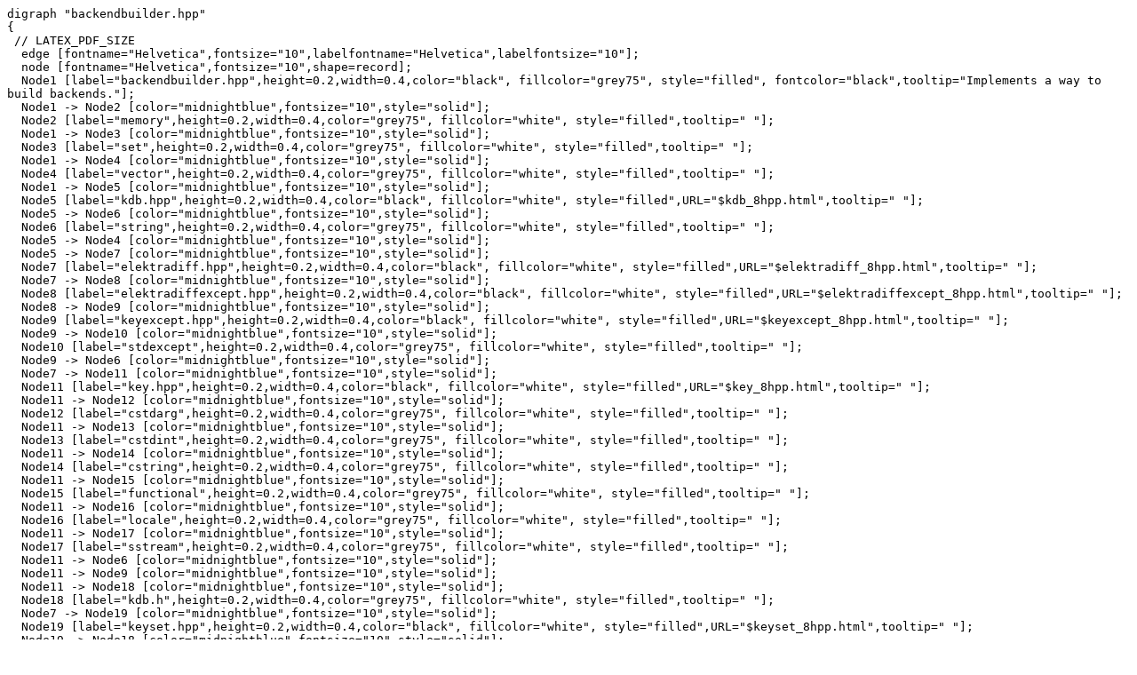

--- FILE ---
content_type: text/vnd.graphviz
request_url: https://doc.libelektra.org/api/latest/latex/backendbuilder_8hpp__incl.dot
body_size: 11390
content:
digraph "backendbuilder.hpp"
{
 // LATEX_PDF_SIZE
  edge [fontname="Helvetica",fontsize="10",labelfontname="Helvetica",labelfontsize="10"];
  node [fontname="Helvetica",fontsize="10",shape=record];
  Node1 [label="backendbuilder.hpp",height=0.2,width=0.4,color="black", fillcolor="grey75", style="filled", fontcolor="black",tooltip="Implements a way to build backends."];
  Node1 -> Node2 [color="midnightblue",fontsize="10",style="solid"];
  Node2 [label="memory",height=0.2,width=0.4,color="grey75", fillcolor="white", style="filled",tooltip=" "];
  Node1 -> Node3 [color="midnightblue",fontsize="10",style="solid"];
  Node3 [label="set",height=0.2,width=0.4,color="grey75", fillcolor="white", style="filled",tooltip=" "];
  Node1 -> Node4 [color="midnightblue",fontsize="10",style="solid"];
  Node4 [label="vector",height=0.2,width=0.4,color="grey75", fillcolor="white", style="filled",tooltip=" "];
  Node1 -> Node5 [color="midnightblue",fontsize="10",style="solid"];
  Node5 [label="kdb.hpp",height=0.2,width=0.4,color="black", fillcolor="white", style="filled",URL="$kdb_8hpp.html",tooltip=" "];
  Node5 -> Node6 [color="midnightblue",fontsize="10",style="solid"];
  Node6 [label="string",height=0.2,width=0.4,color="grey75", fillcolor="white", style="filled",tooltip=" "];
  Node5 -> Node4 [color="midnightblue",fontsize="10",style="solid"];
  Node5 -> Node7 [color="midnightblue",fontsize="10",style="solid"];
  Node7 [label="elektradiff.hpp",height=0.2,width=0.4,color="black", fillcolor="white", style="filled",URL="$elektradiff_8hpp.html",tooltip=" "];
  Node7 -> Node8 [color="midnightblue",fontsize="10",style="solid"];
  Node8 [label="elektradiffexcept.hpp",height=0.2,width=0.4,color="black", fillcolor="white", style="filled",URL="$elektradiffexcept_8hpp.html",tooltip=" "];
  Node8 -> Node9 [color="midnightblue",fontsize="10",style="solid"];
  Node9 [label="keyexcept.hpp",height=0.2,width=0.4,color="black", fillcolor="white", style="filled",URL="$keyexcept_8hpp.html",tooltip=" "];
  Node9 -> Node10 [color="midnightblue",fontsize="10",style="solid"];
  Node10 [label="stdexcept",height=0.2,width=0.4,color="grey75", fillcolor="white", style="filled",tooltip=" "];
  Node9 -> Node6 [color="midnightblue",fontsize="10",style="solid"];
  Node7 -> Node11 [color="midnightblue",fontsize="10",style="solid"];
  Node11 [label="key.hpp",height=0.2,width=0.4,color="black", fillcolor="white", style="filled",URL="$key_8hpp.html",tooltip=" "];
  Node11 -> Node12 [color="midnightblue",fontsize="10",style="solid"];
  Node12 [label="cstdarg",height=0.2,width=0.4,color="grey75", fillcolor="white", style="filled",tooltip=" "];
  Node11 -> Node13 [color="midnightblue",fontsize="10",style="solid"];
  Node13 [label="cstdint",height=0.2,width=0.4,color="grey75", fillcolor="white", style="filled",tooltip=" "];
  Node11 -> Node14 [color="midnightblue",fontsize="10",style="solid"];
  Node14 [label="cstring",height=0.2,width=0.4,color="grey75", fillcolor="white", style="filled",tooltip=" "];
  Node11 -> Node15 [color="midnightblue",fontsize="10",style="solid"];
  Node15 [label="functional",height=0.2,width=0.4,color="grey75", fillcolor="white", style="filled",tooltip=" "];
  Node11 -> Node16 [color="midnightblue",fontsize="10",style="solid"];
  Node16 [label="locale",height=0.2,width=0.4,color="grey75", fillcolor="white", style="filled",tooltip=" "];
  Node11 -> Node17 [color="midnightblue",fontsize="10",style="solid"];
  Node17 [label="sstream",height=0.2,width=0.4,color="grey75", fillcolor="white", style="filled",tooltip=" "];
  Node11 -> Node6 [color="midnightblue",fontsize="10",style="solid"];
  Node11 -> Node9 [color="midnightblue",fontsize="10",style="solid"];
  Node11 -> Node18 [color="midnightblue",fontsize="10",style="solid"];
  Node18 [label="kdb.h",height=0.2,width=0.4,color="grey75", fillcolor="white", style="filled",tooltip=" "];
  Node7 -> Node19 [color="midnightblue",fontsize="10",style="solid"];
  Node19 [label="keyset.hpp",height=0.2,width=0.4,color="black", fillcolor="white", style="filled",URL="$keyset_8hpp.html",tooltip=" "];
  Node19 -> Node18 [color="midnightblue",fontsize="10",style="solid"];
  Node19 -> Node11 [color="midnightblue",fontsize="10",style="solid"];
  Node19 -> Node6 [color="midnightblue",fontsize="10",style="solid"];
  Node5 -> Node20 [color="midnightblue",fontsize="10",style="solid"];
  Node20 [label="kdbexcept.hpp",height=0.2,width=0.4,color="black", fillcolor="white", style="filled",URL="$kdbexcept_8hpp.html",tooltip=" "];
  Node20 -> Node9 [color="midnightblue",fontsize="10",style="solid"];
  Node20 -> Node17 [color="midnightblue",fontsize="10",style="solid"];
  Node20 -> Node6 [color="midnightblue",fontsize="10",style="solid"];
  Node20 -> Node21 [color="midnightblue",fontsize="10",style="solid"];
  Node21 [label="kdbio.hpp",height=0.2,width=0.4,color="black", fillcolor="white", style="filled",URL="$kdbio_8hpp.html",tooltip=" "];
  Node21 -> Node11 [color="midnightblue",fontsize="10",style="solid"];
  Node21 -> Node19 [color="midnightblue",fontsize="10",style="solid"];
  Node21 -> Node22 [color="midnightblue",fontsize="10",style="solid"];
  Node22 [label="iomanip",height=0.2,width=0.4,color="grey75", fillcolor="white", style="filled",tooltip=" "];
  Node21 -> Node23 [color="midnightblue",fontsize="10",style="solid"];
  Node23 [label="ostream",height=0.2,width=0.4,color="grey75", fillcolor="white", style="filled",tooltip=" "];
  Node5 -> Node11 [color="midnightblue",fontsize="10",style="solid"];
  Node5 -> Node19 [color="midnightblue",fontsize="10",style="solid"];
  Node5 -> Node18 [color="midnightblue",fontsize="10",style="solid"];
  Node5 -> Node24 [color="midnightblue",fontsize="10",style="solid"];
  Node24 [label="kdbgopts.h",height=0.2,width=0.4,color="black", fillcolor="white", style="filled",URL="$kdbgopts_8h.html",tooltip="Gopts contract."];
  Node24 -> Node18 [color="midnightblue",fontsize="10",style="solid"];
  Node1 -> Node25 [color="midnightblue",fontsize="10",style="solid"];
  Node25 [label="backend.hpp",height=0.2,width=0.4,color="black", fillcolor="white", style="filled",URL="$backend_8hpp.html",tooltip="Implements a way to deal with a backend."];
  Node25 -> Node26 [color="midnightblue",fontsize="10",style="solid"];
  Node26 [label="backendparser.hpp",height=0.2,width=0.4,color="black", fillcolor="white", style="filled",URL="$backendparser_8hpp.html",tooltip="Implements ways to parse backends."];
  Node26 -> Node27 [color="midnightblue",fontsize="10",style="solid"];
  Node27 [label="algorithm",height=0.2,width=0.4,color="grey75", fillcolor="white", style="filled",tooltip=" "];
  Node26 -> Node28 [color="midnightblue",fontsize="10",style="solid"];
  Node28 [label="initializer_list",height=0.2,width=0.4,color="grey75", fillcolor="white", style="filled",tooltip=" "];
  Node26 -> Node2 [color="midnightblue",fontsize="10",style="solid"];
  Node26 -> Node17 [color="midnightblue",fontsize="10",style="solid"];
  Node26 -> Node4 [color="midnightblue",fontsize="10",style="solid"];
  Node26 -> Node29 [color="midnightblue",fontsize="10",style="solid"];
  Node29 [label="pluginspec.hpp",height=0.2,width=0.4,color="black", fillcolor="white", style="filled",URL="$pluginspec_8hpp.html",tooltip="Interface to specify which plugin is meant."];
  Node29 -> Node6 [color="midnightblue",fontsize="10",style="solid"];
  Node29 -> Node4 [color="midnightblue",fontsize="10",style="solid"];
  Node29 -> Node5 [color="midnightblue",fontsize="10",style="solid"];
  Node26 -> Node5 [color="midnightblue",fontsize="10",style="solid"];
  Node25 -> Node30 [color="midnightblue",fontsize="10",style="solid"];
  Node30 [label="modules.hpp",height=0.2,width=0.4,color="black", fillcolor="white", style="filled",URL="$modules_8hpp.html",tooltip="Allows one to load plugins."];
  Node30 -> Node19 [color="midnightblue",fontsize="10",style="solid"];
  Node30 -> Node31 [color="midnightblue",fontsize="10",style="solid"];
  Node31 [label="plugin.hpp",height=0.2,width=0.4,color="black", fillcolor="white", style="filled",URL="$plugin_8hpp.html",tooltip="Header file of plugin."];
  Node31 -> Node5 [color="midnightblue",fontsize="10",style="solid"];
  Node31 -> Node29 [color="midnightblue",fontsize="10",style="solid"];
  Node31 -> Node32 [color="midnightblue",fontsize="10",style="solid"];
  Node32 [label="toolexcept.hpp",height=0.2,width=0.4,color="black", fillcolor="white", style="filled",URL="$toolexcept_8hpp.html",tooltip="Implementation of all exceptions elektratools library might throw."];
  Node32 -> Node2 [color="midnightblue",fontsize="10",style="solid"];
  Node32 -> Node10 [color="midnightblue",fontsize="10",style="solid"];
  Node32 -> Node21 [color="midnightblue",fontsize="10",style="solid"];
  Node31 -> Node33 [color="midnightblue",fontsize="10",style="solid"];
  Node33 [label="map",height=0.2,width=0.4,color="grey75", fillcolor="white", style="filled",tooltip=" "];
  Node31 -> Node6 [color="midnightblue",fontsize="10",style="solid"];
  Node31 -> Node4 [color="midnightblue",fontsize="10",style="solid"];
  Node30 -> Node29 [color="midnightblue",fontsize="10",style="solid"];
  Node30 -> Node32 [color="midnightblue",fontsize="10",style="solid"];
  Node25 -> Node31 [color="midnightblue",fontsize="10",style="solid"];
  Node25 -> Node34 [color="midnightblue",fontsize="10",style="solid"];
  Node34 [label="plugins.hpp",height=0.2,width=0.4,color="black", fillcolor="white", style="filled",URL="$plugins_8hpp.html",tooltip="Implementation of get/set and error plugins."];
  Node34 -> Node31 [color="midnightblue",fontsize="10",style="solid"];
  Node34 -> Node32 [color="midnightblue",fontsize="10",style="solid"];
  Node34 -> Node33 [color="midnightblue",fontsize="10",style="solid"];
  Node34 -> Node6 [color="midnightblue",fontsize="10",style="solid"];
  Node34 -> Node4 [color="midnightblue",fontsize="10",style="solid"];
  Node34 -> Node5 [color="midnightblue",fontsize="10",style="solid"];
  Node25 -> Node29 [color="midnightblue",fontsize="10",style="solid"];
  Node25 -> Node32 [color="midnightblue",fontsize="10",style="solid"];
  Node25 -> Node35 [color="midnightblue",fontsize="10",style="solid"];
  Node35 [label="deque",height=0.2,width=0.4,color="grey75", fillcolor="white", style="filled",tooltip=" "];
  Node25 -> Node2 [color="midnightblue",fontsize="10",style="solid"];
  Node25 -> Node23 [color="midnightblue",fontsize="10",style="solid"];
  Node25 -> Node6 [color="midnightblue",fontsize="10",style="solid"];
  Node25 -> Node36 [color="midnightblue",fontsize="10",style="solid"];
  Node36 [label="unordered_map",height=0.2,width=0.4,color="grey75", fillcolor="white", style="filled",tooltip=" "];
  Node25 -> Node4 [color="midnightblue",fontsize="10",style="solid"];
  Node25 -> Node5 [color="midnightblue",fontsize="10",style="solid"];
  Node1 -> Node31 [color="midnightblue",fontsize="10",style="solid"];
  Node1 -> Node37 [color="midnightblue",fontsize="10",style="solid"];
  Node37 [label="plugindatabase.hpp",height=0.2,width=0.4,color="black", fillcolor="white", style="filled",URL="$plugindatabase_8hpp.html",tooltip="Interface to all plugins."];
  Node37 -> Node33 [color="midnightblue",fontsize="10",style="solid"];
  Node37 -> Node2 [color="midnightblue",fontsize="10",style="solid"];
  Node37 -> Node36 [color="midnightblue",fontsize="10",style="solid"];
  Node37 -> Node5 [color="midnightblue",fontsize="10",style="solid"];
  Node37 -> Node29 [color="midnightblue",fontsize="10",style="solid"];
  Node1 -> Node29 [color="midnightblue",fontsize="10",style="solid"];
}
